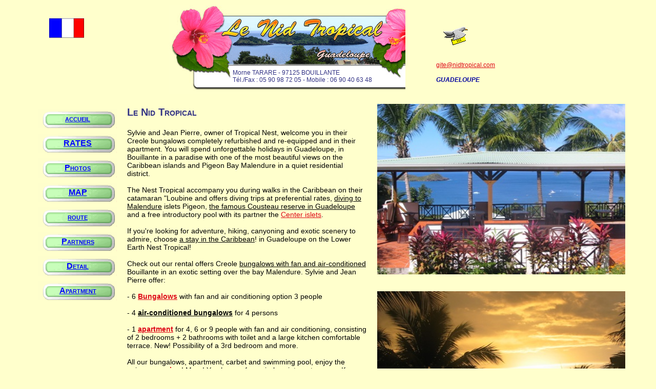

--- FILE ---
content_type: text/html
request_url: http://en.nidtropical.com/
body_size: 3537
content:
<!DOCTYPE html PUBLIC "-//W3C//DTD XHTML 1.0 Transitional//EN" "http://www.w3.org/TR/xhtml1/DTD/xhtml1-transitional.dtd">
<html>
<head>
<meta http-equiv="Content-Type" content="text/html; charset=iso-8859-1" />
<meta http-equiv="content-langage" content="en" />
<title>Guest house, bungalow, apartment, villa to rent at Nid Tropical ("Tropical Nest") in Bouillante, in Guadeloupe, for your stay in the Lesser Antilles - Accommodations with a swimming pool!</title>
<meta name="description" content="Nid Tropical offers to rent guest houses, bungalows, apartments, villas in Bouillante, in Guadeloupe, for your stay in the Lesser Antilles. Accommodations close to Malendure and the Reserve Cousteau.">
<meta name="keywords" content="renting in guadeloupe, cheap stay in the Lesser Antilles, bungalow, bungalows, bungalow renting in guadeloupe, guest house, guest houses, guest house renting, apartment, villa, renting in bouillante, bouillante, accommodation">
<meta name="author" content="location vacances en Guadeloupe" />
<link rel="stylesheet" type="text/css" href="css/main.css" media="all" />
<style type="text/css">
<!--
.Style1 {
	color: #0000A0;
	font-style: italic;
	font-weight: bold;
}
-->
    </style>
    <script language="JavaScript" type="text/JavaScript">
<!--
function MM_swapImgRestore() { //v3.0
  var i,x,a=document.MM_sr; for(i=0;a&&i<a.length&&(x=a[i])&&x.oSrc;i++) x.src=x.oSrc;
}

function MM_preloadImages() { //v3.0
  var d=document; if(d.images){ if(!d.MM_p) d.MM_p=new Array();
    var i,j=d.MM_p.length,a=MM_preloadImages.arguments; for(i=0; i<a.length; i++)
    if (a[i].indexOf("#")!=0){ d.MM_p[j]=new Image; d.MM_p[j++].src=a[i];}}
}

function MM_findObj(n, d) { //v4.01
  var p,i,x;  if(!d) d=document; if((p=n.indexOf("?"))>0&&parent.frames.length) {
    d=parent.frames[n.substring(p+1)].document; n=n.substring(0,p);}
  if(!(x=d[n])&&d.all) x=d.all[n]; for (i=0;!x&&i<d.forms.length;i++) x=d.forms[i][n];
  for(i=0;!x&&d.layers&&i<d.layers.length;i++) x=MM_findObj(n,d.layers[i].document);
  if(!x && d.getElementById) x=d.getElementById(n); return x;
}

function MM_swapImage() { //v3.0
  var i,j=0,x,a=MM_swapImage.arguments; document.MM_sr=new Array; for(i=0;i<(a.length-2);i+=3)
   if ((x=MM_findObj(a[i]))!=null){document.MM_sr[j++]=x; if(!x.oSrc) x.oSrc=x.src; x.src=a[i+2];}
}
//-->
</script>
</head>
<body onLoad="MM_preloadImages('/images/accueil/Loubine.jpg','/images/accueil/plongee-malendure.JPG')">

<div class="main">
<table class="main-content" align="center">
<tr>
	<td class="header" colspan="2">
		<!-- En-tête de la page : Début-->
		
		<div class="langue">
			<a href="https://www.nidtropical.com"><img src="images/header/drapeau-francais.gif" width="69"></a>
		</div>
		
		<div class="logo">
			<div style="visibility: hidden; display: none;">
				Le nid tropical - Location Bungalows, Gîte, Vacances en Guadeloupe.
			</div>
			Morne TARARE - 97125 BOUILLANTE <br/>
			Tél./Fax : 05 90 98 72 05 - Mobile : 06 90 40 63 48 
		</div>
		
		<div class="courrier">
			<div>
				<a href="mailto:gite@nidtropical.com">gite@nidtropical.com</a>
			</div>
			<div class="Style1">			  GUADELOUPE
			</div>
		</div>
		
		<!-- En-tête de la page : Fin-->
	</td>
</tr>
<tr>
	<td class="menu">
		<!-- Menu de la page : Début -->
		
		<ul>
			<li>
			<a href="http://www.en.nidtropical.com/" title="gîte guadeloupe" class="accueil">accueil</a>
			</li>
			<li>
				<a href="http://www.en.nidtropical.com/voyage-pas-cher-en-guadeloupe.html" title="bungalow guadeloupe" class="tarif">RATES</a>
			</li>
			<li>
				<a href="http://www.en.nidtropical.com/location-gites-guadeloupe.html" title="hebergement guadeloupe" class="photo">Photos</a>
			</li>
			<li>
				<a href="http://www.en.nidtropical.com/location-bungalows-guadeloupe.html" title="sejour guadeloupe" class="plan">MAP</a>
			</li>
			<li>
				<a href="http://www.en.nidtropical.com/location-vacances-bouillante.html" title="vacances guadeloupe" class="trajet">route</a>
			</li>
			<li>
				<a href="http://www.en.nidtropical.com/partenaires.html" title="plongee guadeloupe" class="partenaires">Partners</a>
			</li>
			<li>
				<a href="http://www.en.nidtropical.com/plongee-malendure.html" title="gite bungalow guadeloupe" class="detail">Detail</a>
			</li>
			<li>
				<a href="http://www.en.nidtropical.com/location-appartements-guadeloupe.html" title="location appartement guadeloupe" class="appartement">Apartment</a>
			</li>
		</ul>
		
		<!-- Menu de la page : Fin -->
	</td>
	<td class="body">
		<!-- Contenu de la page : Début -->
		
		<div class="body-left">
			<h1>Le Nid Tropical</h1>
			
			<div class="texte">
				<div id="result_box" dir="ltr">
				  <div id="result_box" dir="ltr">Sylvie and Jean Pierre, owner of Tropical Nest, welcome you in their Creole bungalows completely refurbished and re-equipped and in their apartment. You will spend unforgettable holidays in Guadeloupe, in Bouillante in a paradise with one of the most beautiful views on the Caribbean islands and Pigeon Bay Malendure in a quiet residential district. <br />
  <br />
  The Nest Tropical accompany you during walks in the Caribbean on their catamaran "Loubine and offers diving trips at preferential rates, <u>diving to Malendure</u> islets Pigeon, <u>the famous Cousteau reserve in Guadeloupe</u> and a free introductory pool with its partner the <a href="Partenaires.html">Center islets</a>. <br />
  <br />
  If you're looking for adventure, hiking, canyoning and exotic scenery to admire, choose <u>a stay in the Caribbean</u>! in Guadeloupe on the Lower Earth Nest Tropical! <br />
  <br />
  Check out our rental offers Creole <u>bungalows with fan and air-conditioned</u> Bouillante in an exotic setting over the bay Malendure. Sylvie and Jean Pierre offer: <br />
  <br />
  - 6 <strong><a href="http://www.en.nidtropical.com/voyage-pas-cher-en-guadeloupe.html">Bungalows</a></strong> with fan and air conditioning option 3 people <br />
  <br />
  - 4 <u><strong>air-conditioned bungalows</strong></u> for 4 persons <br />
  <br />
  - 1 <strong><a href="http://www.en.nidtropical.com/location-appartements-guadeloupe.html">apartment</a></strong>  for 4, 6 or 9 people with fan and air conditioning, consisting of 2 bedrooms + 2 bathrooms with toilet and a large kitchen comfortable terrace. New! Possibility of a 3rd bedroom and more. <br />
  <br />
  All our bungalows, apartment, carbet and swimming pool, enjoy the unique <strong><a href="http://www.en.nidtropical.com/location-gites-en-guadeloupe.html">sea view</a></strong>! More! You have a free wireless internet access. If you do not bring your laptop we offer access to office according to our convenience. The Nest Tropical, in the heart of an exotic flower, is adorned with a swimming pool approved and monitored by DADS every month from 11.50 m x 5.50 m, two barbecue areas and a stone of carbet 150m &sup2; for your relaxation and leisure with coin laundry. <br />
  <br />
  <em><strong><u>Accommodation in Bouillante</u> favorite! Guadeloupe: Contact us to make your reservation soon!</strong></em> <br />
  <br />
  NEW! Free WIFI internet access! and LOUBINE!</div>
				</div>
			</div> 
	
			<div class="texte-alerte" style="text-align: center;">
				ANCV : Ch&egrave;ques vacances accept&eacute;s 
			</div>
			
			<div class="texte-alerte" style="text-align: center;">
				Recommand&eacute; par le 
				<img src="images/accueil/petitfute.gif" />
			</div>
		</div>
		
		<div class="body-right">
			<div><a href="#" onMouseOut="MM_swapImgRestore()" onMouseOver="MM_swapImage('Image4','','images/accueil/plongee-malendure.JPG',1)"><img src="images/accueil/le-nid-tropical-sylvie-021.jpg" alt="Location de gîte pour séjour de plongée à Malendure" name="Image4" width="484" height="333" border="0" id="Image4" /></a></div>
			<br/><br/><br/>
			<div><a href="#" onMouseOut="MM_swapImgRestore()" onMouseOver="MM_swapImage('Image5','','images/accueil/Loubine.jpg',1)"><img src="images/accueil/bungalow-piscine.jpg" alt="bungalow avec piscine pour plongée dans la réserve Cousteau" name="Image5" width="484" height="333" border="0" id="Image5" /></a></div>
		</div>
	
		<!-- Contenu de la page : Fin -->
	</td>
</tr>
<tr>
	<td class="footer" colspan="2">
		<!-- Bas de page : Début-->

		<div>		
			<p>SCI LE NID TROPICAL - Hébergement gîte Bouillante Malendure
			- 
			Location de Bungalows et de Gîtes pour Vacances en Guadeloupe. <br/>
			<i>Adresse : </i> Morne TARARE - 97125 BOUILLANTE - GUADELOUPE
			-
			<i>Tél./Fax : </i>05 90 98 72 05
			- 
			<i>Mobile : </i>06 90 40 63 48
			-
			<i>Mail : </i><a href="mailto:gite@nidtropical.com">gite@nidtropical.com</a>
		        </p>
		</div>
		
		<!-- Bas de page : Fin-->
	</td>
</tr>
</table>
</div>

</body>
</html>

--- FILE ---
content_type: text/css
request_url: http://en.nidtropical.com/css/main.css
body_size: 823
content:
body {
	background-color: #FFFFCC;
	background-repeat: repeat-x;
	color: #000000;
	font-family: Verdana, Arial, Helvetica, sans-serif;
	font-size: 10px;
	margin: 0;
}

h1 {
	color: #333385;
	font-size: 20px;
	font-variant: small-caps;
	margin: 5px 0 20px 0;
}

h2 {
	color: #333385;
	font-size: 16px;
	font-variant: small-caps;
	margin: 14px 0 10px 0;
}

a {
	color: #DE0818;
}

ul li {
	list-style-image: none;
	list-style-position: outside;
	list-style-type: none;
	margin-bottom: 10px;
}

.main {
	height: 100%;
	width: 100%;
	text-align: center;
}

.main-content {
	align: center;
	height: 100%;
	width: 1150px;
	text-align: left;
	border-collapse: collapse;
	border-spacing: 0px;
}

.header {
	height: 100px;
	padding: 10px;
	font-size: 12px;
	vertical-align: top;
}

.menu {
	width: 150px;
	padding: 10px;
	vertical-align: top;
	text-align: center;
}

.body {
	height: 100%;
	width: 1000px;
	text-align: left;
	padding-left: 15px;
	padding: 10px;
	vertical-align: top;
}

.body-left {
	float:left;
	width: 49%;
}

.body-right {
	float:right;
	width: 49%;
}

.menu ul {
	padding: 0px 0px 0px 0px;
	margin: 0px 0px 0px 0px;
}

.menu ul li {
	background-image: url("../images/menu/bouton.gif");
	background-repeat: no-repeat;
	padding: 10px 0px 10px 0px;
	margin: 10px 0px 10px 0px;
	color: black;
	width: 153px;
}

.menu ul li a {
	font-size: 16px;
	font-variant: small-caps;
	font-weight: bold;
	color: blue;
	width: 153px;
}

.footer {
	height: 35px;
	padding: 7px 0px 0px 0px;
	font-size: 10px;
	vertical-align: top;
	text-align: center;
}



.texte {
	color: #000000;
	font-size: 14px;
	font-variant: normal;
	margin: 15px 0 5px 0;
}

.texte ul {
	margin-bottom: 0px;
}

.texte ul li {
	list-style-image: none;
	list-style-position: outside;
	list-style-type: disc;
	margin-bottom: 10px;
}

.texte-alerte {
	color: #FF0000;
	font-size: 16px;
	font-style: italic;
	font-weight: bold;
}

.header .langue {
	float: left;
	margin: 25px 0px 0px 20px;
}

.header .logo {
	float: left;
	background-image: url("../images/header/nidtropical.jpg");
	margin: 0px 0px 0px 165px;
	padding: 125px 65px 20px 125px;
	color: #333385;
	font-size: 12px;
	font-variant: normal;
}

.header .courrier {
	float: left;
	background-image: url("../images/header/oiseau-courrier.gif");
	background-repeat: no-repeat;
	background-position: 20px 0px;
	padding: 80px 0px 0px 0px;
	margin: 15px 0px 0px 40px;
}

.header .courrier div {
	margin: 15px 0px 0px 20px;
}